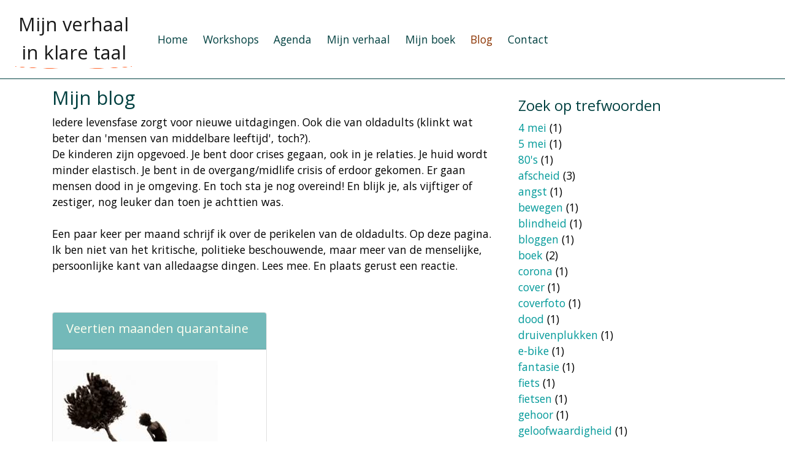

--- FILE ---
content_type: text/html; charset=UTF-8
request_url: https://mijnverhaalinklaretaal.nl/blog/trefwoorden/overgave/
body_size: 2672
content:
<!DOCTYPE html>
<html lang="nl">
<head>

<!-- Required meta tags -->
<meta charset="UTF-8">
<meta name="viewport" content="width=device-width, initial-scale=1, shrink-to-fit=no">

<title>Mijn verhaal in klare taal - Blog</title>
<meta name="description" content=""/>

<meta name="googlebot" content="noodp">
<META NAME="ROBOTS" CONTENT="NOYDIR,NOODP">
<meta name="Robots" content="INDEX, FOLLOW" />
<meta name="Robots" content="All"/>


<link rel="shortcut icon" href="/favicon.ico" type="image/x-icon" />

<base href="https://mijnverhaalinklaretaal.nl/" />


<link rel="stylesheet" href="https://stackpath.bootstrapcdn.com/bootstrap/4.4.1/css/bootstrap.min.css" integrity="sha384-Vkoo8x4CGsO3+Hhxv8T/Q5PaXtkKtu6ug5TOeNV6gBiFeWPGFN9MuhOf23Q9Ifjh" crossorigin="anonymous">

<!--Specific CSS -->
<link href="/assets/css/mvikt.css" rel="stylesheet" media="screen">


<link href="https://fonts.googleapis.com/css?family=Cookie|Open+Sans&display=swap" rel="stylesheet">
<script src="https://kit.fontawesome.com/7188f7456c.js"></script>

</head>
<body>
<nav class="navbar fixed-top navbar-expand-lg navbar-light bg-white" id="navbar">
<div class="container-fluid">
<a class="navbar-brand" href="/" id="brand"><div class="border-img">Mijn verhaal <br />in klare taal</div></a>

  <!-- Toggler/collapsibe Button -->
  <button class="navbar-toggler  mt-1 mb-1" type="button" data-toggle="collapse" data-target="#collapsibleNavbar">
    <span class="navbar-toggler-icon"></span>
  </button>

  <!-- Navbar links -->
  <div class="collapse navbar-collapse" id="collapsibleNavbar">
     <ul class="nav navbar-nav">
	<li  class="first">
	<a href="https://mijnverhaalinklaretaal.nl/" >Home</a>
	
</li>

<li >
	<a href="workshops/" >Workshops</a>
	
</li>

<li >
	<a href="agenda/" >Agenda</a>
	
</li>

<li >
	<a href="mijn-verhaal.html" >Mijn verhaal</a>
	
</li>

<li >
	<a href="mijn-boek/" >Mijn boek</a>
	
</li>

<li  class="active">
	<a href="blog/" >Blog</a>
	
</li>

<li  class="last">
	<a href="contact.html" >Contact</a>
	
</li>


</ul>

  </div>


</div>
  

</nav>
<div class="container mt-7">
<div class="row">
<div class="col-md-8">
<h1>Mijn blog</h1>
<p>Iedere levensfase zorgt voor nieuwe uitdagingen. Ook die van oldadults (klinkt wat beter dan 'mensen van middelbare leeftijd', toch?).<br />De kinderen zijn opgevoed. Je bent door crises gegaan, ook in je relaties. Je huid wordt minder elastisch. Je bent in de overgang/midlife crisis of erdoor gekomen. Er gaan mensen dood in je omgeving. En toch sta je nog overeind! En blijk je, als vijftiger of zestiger, nog leuker dan toen je achttien was. <br /><br />Een paar keer per maand schrijf ik over de perikelen van de oldadults. Op deze pagina. Ik ben niet van het kritische, politieke beschouwende, maar meer van de menselijke, persoonlijke kant van alledaagse dingen. Lees mee. En plaats gerust een reactie.<img src="https://mijnverhaalinklaretaal.nl/" alt="" /></p>
<div class="pagination"></div>
<div class="row display-flex">



<div class="col-md-6 mb-3">
<div class="card h-100">
	<div class="card-header bg-teal"><h5>Veertien maanden quarantaine</h5></div>
<div class="card-img mt-3"><img src="assets/media/images/blog/veerkracht.jpg" ></div>
	<div class="card-body"><p>Veertien maanden quarantaine toen, veertien dagen quarantaine nu.
Over veerkracht en overgave</p></div>

		<div class="card-footer bg-teal"> 27-07-2020  
		<span class="float-right">Lees artikel </span>
		</div>

<a class="stretched-link" href="veertien-maanden-quarantaine.html" ></a>
</div>
</div>








</div>
</div>

<div class="col-md-4 mt-3 mb-4">
<h2>Zoek op trefwoorden</h2>
<div class="tags">

<a href="blog/trefwoorden/4-mei/">4 mei</a> (1)

</div><div class="tags">

<a href="blog/trefwoorden/5-mei/">5 mei</a> (1)

</div><div class="tags">

<a href="blog/trefwoorden/80s/">80's</a> (1)

</div><div class="tags">

<a href="blog/trefwoorden/afscheid/">afscheid</a> (3)

</div><div class="tags">

<a href="blog/trefwoorden/angst/">angst</a> (1)

</div><div class="tags">

<a href="blog/trefwoorden/bewegen/">bewegen</a> (1)

</div><div class="tags">

<a href="blog/trefwoorden/blindheid/">blindheid</a> (1)

</div><div class="tags">

<a href="blog/trefwoorden/bloggen/">bloggen</a> (1)

</div><div class="tags">

<a href="blog/trefwoorden/boek/">boek</a> (2)

</div><div class="tags">

<a href="blog/trefwoorden/corona/">corona</a> (1)

</div><div class="tags">

<a href="blog/trefwoorden/cover/">cover</a> (1)

</div><div class="tags">

<a href="blog/trefwoorden/coverfoto/">coverfoto</a> (1)

</div><div class="tags">

<a href="blog/trefwoorden/dood/">dood</a> (1)

</div><div class="tags">

<a href="blog/trefwoorden/druivenplukken/">druivenplukken</a> (1)

</div><div class="tags">

<a href="blog/trefwoorden/e-bike/">e-bike</a> (1)

</div><div class="tags">

<a href="blog/trefwoorden/fantasie/">fantasie</a> (1)

</div><div class="tags">

<a href="blog/trefwoorden/fiets/">fiets</a> (1)

</div><div class="tags">

<a href="blog/trefwoorden/fietsen/">fietsen</a> (1)

</div><div class="tags">

<a href="blog/trefwoorden/gehoor/">gehoor</a> (1)

</div><div class="tags">

<a href="blog/trefwoorden/geloofwaardigheid/">geloofwaardigheid</a> (1)

</div><div class="tags">

<a href="blog/trefwoorden/gouda/">gouda</a> (1)

</div><div class="tags">

<a href="blog/trefwoorden/ijs/">ijs</a> (1)

</div><div class="tags">

<a href="blog/trefwoorden/inspiratie/">inspiratie</a> (7)

</div><div class="tags">

<a href="blog/trefwoorden/introversie/">introversie</a> (2)

</div><div class="tags">

<a href="blog/trefwoorden/jaren80/">jaren80</a> (1)

</div><div class="tags">

<a href="blog/trefwoorden/kaft/">kaft</a> (1)

</div><div class="tags">

<a href="blog/trefwoorden/kibboets/">kibboets</a> (1)

</div><div class="tags">

<a href="blog/trefwoorden/kwetsbaarheid/">kwetsbaarheid</a> (1)

</div><div class="tags">

<a href="blog/trefwoorden/loopbaancoaching/">loopbaancoaching</a> (1)

</div><div class="tags">

<a href="blog/trefwoorden/luisteren/">luisteren</a> (1)

</div><div class="tags">

<a href="blog/trefwoorden/mening/">mening</a> (1)

</div><div class="tags">

<a href="blog/trefwoorden/metaforen/">metaforen</a> (1)

</div><div class="tags">

<a href="blog/trefwoorden/nacht/">nacht</a> (1)

</div><div class="tags">

<a href="blog/trefwoorden/oldadult/">oldadult</a> (1)

</div><div class="tags">

<a href="blog/trefwoorden/oudjaar/">oudjaar</a> (3)

</div><div class="tags">

<a href="blog/trefwoorden/overgave/">overgave</a> (1)

</div><div class="tags">

<a href="blog/trefwoorden/polariteit/">polariteit</a> (1)

</div><div class="tags">

<a href="blog/trefwoorden/profieltekst/">profieltekst</a> (2)

</div><div class="tags">

<a href="blog/trefwoorden/quarantaine/">quarantaine</a> (1)

</div><div class="tags">

<a href="blog/trefwoorden/samen/">samen</a> (1)

</div><div class="tags">

<a href="blog/trefwoorden/schaatsen/">schaatsen</a> (1)

</div><div class="tags">

<a href="blog/trefwoorden/schrijven/">schrijven</a> (24)

</div><div class="tags">

<a href="blog/trefwoorden/solliciteren/">solliciteren</a> (1)

</div><div class="tags">

<a href="blog/trefwoorden/steptember/">steptember</a> (2)

</div><div class="tags">

<a href="blog/trefwoorden/sterfelijkheid/">sterfelijkheid</a> (1)

</div><div class="tags">

<a href="blog/trefwoorden/storytelling/">storytelling</a> (11)

</div><div class="tags">

<a href="blog/trefwoorden/taal/">taal</a> (1)

</div><div class="tags">

<a href="blog/trefwoorden/talent/">talent</a> (2)

</div><div class="tags">

<a href="blog/trefwoorden/ted-talk/">TED Talk</a> (4)

</div><div class="tags">

<a href="blog/trefwoorden/toekomst/">toekomst</a> (1)

</div><div class="tags">

<a href="blog/trefwoorden/verhalen/">verhalen</a> (5)

</div><div class="tags">

<a href="blog/trefwoorden/vrijheid/">vrijheid</a> (2)

</div><div class="tags">

<a href="blog/trefwoorden/werk/">werk</a> (2)

</div><div class="tags">

<a href="blog/trefwoorden/zigzaggen/">zigzaggen</a> (1)

</div><div class="tags">

<a href="blog/trefwoorden/zintuigen/">zintuigen</a> (1)

</div> 
</div>
</div>
<div class="row">
<div class="col-md-12">
<div class="pagination"></div>
</div>
</div>
</div>

<div class="footer mt-3 pt-3">
<div class="container">
<div class="row">
<div class="col-md-3"><ul>
<li><a href="https://www.facebook.com/mijnverhaalinklaretaal" title="Volg ons op Facebook"><i class="fab fa-facebook-square"></i></a></li>
<li><a href="https://twitter.com/HannyVivier" title="Volg ons op Twitter"><i class="fab fa-twitter-square"></i></a></li> 
<li><a href="https://www.instagram.com/mijn_verhaal_klare_taal/?hl=nl" title="Volg ons op Instagram"><i class="fab fa-instagram"></i></a></li>
</ul></div>
<div class="col-md-6"><p class="text-center">&copy; 2025 </p></div>
<div class="col-md-3"><p><a href="privacy-en-proclaimer.html">Je privacy</a></p></div>
</div>		


</div>
</div>



<!-- Optional JavaScript -->
    <!-- jQuery first, then Popper.js, then Bootstrap JS -->
    <script src="https://code.jquery.com/jquery-3.3.1.slim.min.js" integrity="sha384-q8i/X+965DzO0rT7abK41JStQIAqVgRVzpbzo5smXKp4YfRvH+8abtTE1Pi6jizo" crossorigin="anonymous"></script>
    <script src="https://cdnjs.cloudflare.com/ajax/libs/popper.js/1.14.7/umd/popper.min.js" integrity="sha384-UO2eT0CpHqdSJQ6hJty5KVphtPhzWj9WO1clHTMGa3JDZwrnQq4sF86dIHNDz0W1" crossorigin="anonymous"></script>
    <script src="https://stackpath.bootstrapcdn.com/bootstrap/4.3.1/js/bootstrap.min.js" integrity="sha384-JjSmVgyd0p3pXB1rRibZUAYoIIy6OrQ6VrjIEaFf/nJGzIxFDsf4x0xIM+B07jRM" crossorigin="anonymous"></script>
</body>
</html>

--- FILE ---
content_type: text/css
request_url: https://mijnverhaalinklaretaal.nl/assets/css/mvikt.css
body_size: 1580
content:
html {font-size: 90%;}
body{font-family: 'Open Sans', sans-serif;color:#000}

@media all and (min-width: 768px) {html { font-size: 100%; }}
@media all and (min-width: 992px) {html { font-size: 110%; }}

.container-fluid{width:100%;max-width:1920px;margin-left:auto;margin-right:auto}
hr{margin-bottom: -.1rem;}

.hidden{display:none}



.mt-6{margin-top:7.3rem}

.mt-7{margin-top:8rem}


/* gelijke kolommen*/
.row.display-flex {display: flex;flex-wrap: wrap;margin-bottom:14px;}
.row.display-flex > [class*='col-'] {display: flex; flex-direction: column;}

/* settings voor img*/
img{display: block; max-width: 100%; height: auto;}

/* NAVBAR */
 .navbar {overflow: hidden;z-index: 99;padding:0 0.5rem;border-bottom: solid 1px #004040;
 padding: 10px 10px; /* Large padding which will shrink on scroll (using JS) */
    transition: 0.5s; /* Adds a transition effect when the padding is decreased */}
 .navbar-light .navbar-toggler{background:#F0F0F0;}

.nav ul {margin-left:1.3rem;}

.navbar li {font-size: 1rem;  padding:.6rem 0 .6rem 1.4rem}
.navbar li a{color:#004040;padding-bottom:0.5rem;text-decoration:none;}
.navbar li a:hover {color:#000;text-decoration:none;}

.navbar .active > a {color:#8C3400; text-decoration:none; }
.navbar .active > a:hover {color:#8C3400;text-decoration:none;}

.border-img { 
  border-bottom: 5px solid transparent;
  padding: 0 5px ;
  border-image: url('../media/images/site/border1b.png') 50 stretch;}

.navbar-brand {color:#8C3400;text-align:center;font-size:1.75rem;}

.bg-teal{background-color:rgb(0, 128, 128,.55)!important;color:rgb(255,255,240)}
.bg-teal-light{background-color:rgb(0, 128, 128,.10)!important;color:rgb(0, 128, 128,.55)}



.jumbotron{margin-bottom:1rem}
.jumbotron-fluid{background-color:#fff;padding:0;width: 100%;max-width:1920px;margin-left:auto;margin-right:auto}

h1{font-size:1.75rem;color:#004040;}
h2{font-size:1.35rem;color:#004040;}
h5{font-size:1.15rem}

.card h2{font-size:1.5rem;color:#008080}

a:link{color:#009999;text-decoration:none;font-weight:500}
a:visited{color:#009999;text-decoration:none}
a:hover{text-decoration:underline}

.btn-light{background:#8C3400;color:#fff}
.btn-light:hover{background: #006666}
.btn-light a{color:#fff}
.btn-light a:hover{text-decoration:none}

.fotobox img{margin-bottom:1rem}

.blog-lijst li{list-style-type:none;margin:1rem .5rem}

.box{border:solid 1px #d9d9d9}
.quote p{color:rgba(0,0,0,.5)!important; font-style: italic;font-size:0.9rem}

.table td, .table th{padding: .5rem} 

.footer {background:#004040}
.footer p{color:#e0e0e0;font-size:.9rem}
.footer li {display: inline-block;text-decoration: none; list-style:none;padding-right:.8rem;font-size:.9rem}
.footer li a{display:inline-block;}
.footer a:link{color:#e0e0e0!important;text-decoration:none}
.footer a:visited{color:#e0e0e0!important;text-decoration:none}
.footer a:hover{color:#fff!important;text-decoration:none}

.fa-instagram{color:#e0e0e0;font-size:1.3rem}
.fa-instagram:hover{color:#fff}
.fa-pinterest{color:#e0e0e0;font-size:1.3rem}
.fa-pinterest:hover{color:#fff}
.fa-facebook-square{color:#e0e0e0;font-size:1.3rem}
.fa-facebook-square:hover{color:#fff}
.fa-twitter-square{color:#e0e0e0;font-size:1.3rem}
.fa-twitter-square:hover{color:#fff}

.tags li{list-style:none;}

.pagination {
  display: inline-block;
  padding-left: 0;
  margin: 20px 0;
  border-radius: 4px;
}
.pagination > li {
  display: inline;
}
.pagination > li > a,
.pagination > li > span {
  position: relative;
  float: left;
  padding: 6px 12px;
  margin-left: -1px;
  line-height: 1.42857143;
  color: #008080;
  text-decoration: none;
  background-color: #fff;
  border:1px solid rgba(0,0,0,.125)
}
.pagination > li:first-child > a,
.pagination > li:first-child > span {
  margin-left: 0;
  border-top-left-radius: 4px;
  border-bottom-left-radius: 4px;
}
.pagination > li:last-child > a,
.pagination > li:last-child > span {
  border-top-right-radius: 4px;
  border-bottom-right-radius: 4px;
}
.pagination > li > a:hover,
.pagination > li > span:hover,
.pagination > li > a:focus,
.pagination > li > span:focus {
  z-index: 2;
  color: #8C3400;
  background-color: rgb(0, 128, 128,.05)!important;
  
}
.pagination > .active > li:a,
.pagination > .active > span,
.pagination > .active > a:hover,
.pagination > .active > span:hover,
.pagination > .active > a:focus,
.pagination > .active > span:focus {
  z-index: 3;
  color: #8C3400;
  cursor: default;
  background-color: #fff;
  border-color: #337ab7;
}
.pagination > .disabled > span,
.pagination > .disabled > span:hover,
.pagination > .disabled > span:focus,
.pagination > .disabled > a,
.pagination > .disabled > a:hover,
.pagination > .disabled > a:focus {
  color: #777;
  cursor: not-allowed;
  background-color: #fff;
  border-color: #ddd;
}
.pagination-lg > li > a,
.pagination-lg > li > span {
  padding: 10px 16px;
  font-size: 18px;
  line-height: 1.3333333;
}
.pagination-lg > li:first-child > a,
.pagination-lg > li:first-child > span {
  border-top-left-radius: 6px;
  border-bottom-left-radius: 6px;
}
.pagination-lg > li:last-child > a,
.pagination-lg > li:last-child > span {
  border-top-right-radius: 6px;
  border-bottom-right-radius: 6px;
}
.pagination-sm > li > a,
.pagination-sm > li > span {
  padding: 5px 10px;
  font-size: 12px;
  line-height: 1.5;
}
.pagination-sm > li:first-child > a,
.pagination-sm > li:first-child > span {
  border-top-left-radius: 3px;
  border-bottom-left-radius: 3px;
}
.pagination-sm > li:last-child > a,
.pagination-sm > li:last-child > span {
  border-top-right-radius: 3px;
  border-bottom-right-radius: 3px;
}
.pager {
  padding-left: 0;
  margin: 20px 0;
  text-align: center;
  list-style: none;
}
.pager li {
  display: inline;
}
.pager li > a,
.pager li > span {
  display: inline-block;
  padding: 5px 14px;margin-left:10px;
  background-color: #fff;
  border: 1px solid #ddd;
  border-radius: 15px;
}
.pager li > a:hover,
.pager li > a:focus {
  text-decoration: none;color:#fff;

  background-color: #41a62a;
}

.pager li > .active > a{color:#fff;background-color: #41a62a;}
.pager .next > a,
.pager .next > span {
  float: right;
}
.pager .previous > a,
.pager .previous > span {
  float: left;
}
.pager .disabled > a,
.pager .disabled > a:hover,
.pager .disabled > a:focus,
.pager .disabled > span {
  color: #777;
  cursor: not-allowed;
  background-color: #fff;
}

.error{color:#8C3400}
.form-group{color:rgba(0,0,0,.8)!important; font-size:0.9rem}
.form-check{color:rgba(0,0,0,.8)!important; font-size:0.9rem}